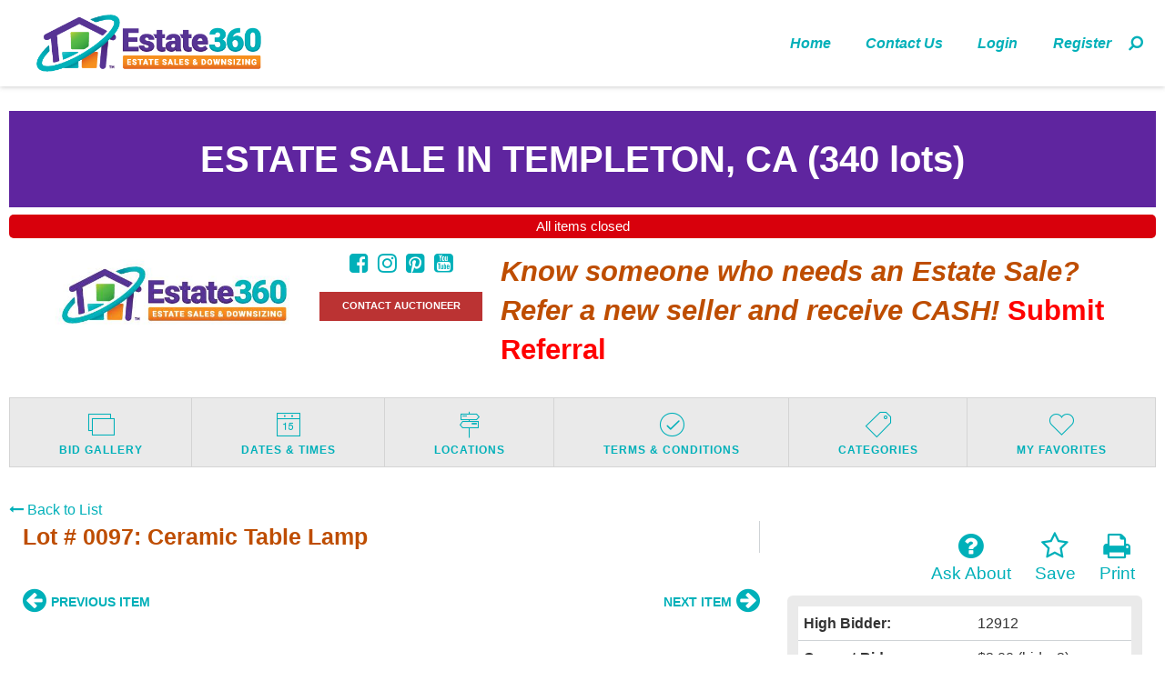

--- FILE ---
content_type: text/html; charset=UTF-8
request_url: https://bid.estate360.com/newhome/load_angular_template/itemlist/template?v=16
body_size: 2014
content:
  <div class="alert-box radius sticky" data-alert ng-if="flash_msg" close="closeAlertBox()" type="alert_type">
    <div class="column large-12" ng-bind-html="flash_msg"></div>
  </div>
<div class="itemlist-wrapper"  ng-hide="! show_bidgallery">
  <alert ng-if="alert.msg" type="alert.type" close="closeAlert()" class="sticky"><span bind-html-unsafe="alert.msg"></span></alert>
  <div class="row text-center"><h2 class="column main-title"><span bind-html-unsafe="auction.title"></span>&nbsp;<span ng-if="! config.disable_bid_gallery_lot_count">(<span class="item-count" ng-bind="auction.item_count"></span>)</span></h2></div>
  <div>
    <div class="row text-center  auc-status" ng-if="auc_date && (auction.auction_group_type != 15 && auction.auction_group_type != 11)">
      <div class="column label large-12 small-12" ng-class="auc_date_color">
         {{auc_date}}
      </div>
    </div> 
<div class="row top-info" ng-if="auction.affiliate_id > 0">
       <div class="column large-3 medium-3 small-12" ng-if="auction.aff_logo">
           <img ng-src="{{auction.aff_logo}}">
       </div>
       <div class="affiliate-info column large-2 medium-2 small-12" ng-if="auction.display_custom_text">
          <compile-content content="auction.display_custom_text"></compile-content>
       </div>
       <div class="column large-2 medium-3 small-12">
          <div class="aff-socialicons">    
               <a ng-if="auction.social_media_sharing.facebook" href="{{auction.social_media_sharing.facebook}}" target="_blank"><i class="fa fa-facebook-square"></i></a>
               <a ng-if="auction.social_media_sharing.googleplus" href="{{auction.social_media_sharing.googleplus}}" target="_blank"><i class="fa fa-google-plus-square"></i></a>
               <a ng-if="auction.social_media_sharing.instagram" href="{{auction.social_media_sharing.instagram}}" target="_blank"><i class="fa fa-instagram"></i></a>
               <a ng-if="auction.social_media_sharing.pinterest" href="{{auction.social_media_sharing.pinterest}}" target="_blank"><i class="fa fa-pinterest-square"></i></a>
               <a ng-if="auction.social_media_sharing.youtube" href="{{auction.social_media_sharing.youtube}}" target="_blank"><i class="fa fa-youtube-square"></i></a>
            </div>
            <div class="affiliate-button">
            <a ng-if="auction.aff_email"><button class="contact-auc" name="min_bid_button" type="button" ng-click="contactus()">CONTACT AUCTIONEER</button></a>
               <a ng-if="auction.external_website" href="{{auction.external_website}}" target="_blank"><button class="visit-web" name="min_bid_button" type="button">VISIT WEBSITE</button></a>
            </div>
       </div>
       <div class="column" ng-if="auction.description" ng-bind-html="auction.description">
       </div>
       </div>      
      
      
    <div class="row" ng-if="auction.affiliate_id == 0">   
       <div class="column" class="small-12" ng-if="auction.description" ng-bind-html="auction.description">
       </div>
    </div>
      
  </div>
  <div id="itemlist-menu" class="tabs tabs-style-topline row">
    <nav class="column large-12">
      <ul>
      <li ng-repeat="tab in itemlist_tabs" class="menu-item" ui-sref-active="tab-current" ng-if="auction.auction_group_type != 13 && auction.auction_group_type != 15 || !((auction.auction_group_type == 13 || auction.auction_group_type == 15) && tab.state == '.favorites')">
        <a ui-sref="{{tab.state}}({auction_id: auction.auction_id_slug})" class="{{tab.cssClass}}" ng-if="tab.state != '.bidgallery'"><span bind-html-unsafe="tab.text"></span></a>
        <a ui-sref="{{tab.state}}({auction_id: auction.auction_id_slug})" ng-click="backToGallery($event)" class="{{tab.cssClass}}" ng-if="tab.state == '.bidgallery' && auction.item_count != '1'"><span bind-html-unsafe="tab.text"></span></a>
        <a ui-sref=".itemdetail({item_id: auction.item_id_slug})" class="{{tab.cssClass}}" ng-if="tab.state == '.bidgallery' && auction.item_count == '1'"><span bind-html-unsafe="tab.text"></span></a>
      </li>
      </ul>
    </nav>
  </div>
  <div ui-view class="content-wrap"></div>
</div>
<script type="text/ng-template" id="contactus.html">
  <div ng-include="'/newhome/load_angular_template/partials/contactus'"></div>
</script>
<script type="text/javascript">
  config.itemlist_title = 'Bid Gallery';
  config.itemlist_tabs = {"bid_gallery":true,"date_times":true,"locations":true,"terms_conditions":true,"categories":true,"favorites":true,"auction_videos":true};
  config.powerbid_tabs = {"power_bid":true,"date_times":true,"locations":true,"terms_conditions":true,"categories":true,"power_bid_history":true,"auction_videos":true};
  config.enable_auction_category_filter = true;
  config.live_view_closing_interval = 4;
  config.map_address = '';
  config.google_maps_key = 'AIzaSyCVZnui2fyhtsDv2YPRrhuZsNHjirTESlU';
  config.disable_bid_gallery_lot_count = '';
  //bid confimation entries
  config.enable_bid_confirmation = true;
  config.show_premium_in_bid_confirmation = false;
  config.contactus_captcha = true;
  
  lang.bid_gallery_title = "Bid Gallery";
  lang.classifed_title = "Classified";
  lang.bid_gallery_live_title = "List";
  lang.classifieds_title = "Items";
  lang.date_times_title = "Dates &amp; Times";
  lang.locations_title = "Locations";
  lang.terms_conditions_title = "Terms &amp; Conditions";
  lang.categories_title = "Categories";
  lang.favorites_title = "My Favorites";
  lang.auction_videos_title = "Video Walkthrough";
  lang.auction_list_closing_now_long = "Auction Closing Now!";
  lang.auction_list_closing_today = "Auction Closing Today!";
  lang.auction_list_bidding_now = "Bidding Now!";
  lang.auction_list_items_closing_now = "Items closing now";
  lang.auction_list_all_items_closed = "All items closed";
  lang.auction_list_dates_to_be_announced = "Dates to be announced";
  lang.auction_list_not_started = "Online bidding on this auction begins to close %s";
  lang.auction_list_featured_header = "Auction Begins to close";
  lang.auction_list_ends = "Begins to end";
  lang.auction_live_bidding_starts_label = "Live Bidding Starts";
  lang.auction_live_bidding_in_progress = "Live Bidding in Progress";
  //bid confirmation entries  
  lang.bid_convenience_premium_popup = "Are you sure you want to place a <span class='bid_box_item_price'>[bid]</span> bid on this item: <span class='bid_box_item_title'>[title]?</span>";
  lang.bid_premium_popup = "Are you sure you want to place a <span class='bid_box_item_price'>[bid]</span> bid on this item: <span class='bid_box_item_title'>[title]?</span> A [buyer_premium]% buyer's premium of amount [buyer_premium_amount] applies, bringing your total purchase commitment to [total].";
  lang.bid_no_premium_popup = "Are you sure you want to place a <span class='bid_box_item_price'>[bid]</span> bid on this item: <span class='bid_box_item_title'>[title]?</span>";
  //live auction status 
  lang.live_auction_started = "Live auction has started";
  lang.live_auction_starts_at = "Live auction starts : ";  
  
  lang.auction_title_lots = "lots";
</script>